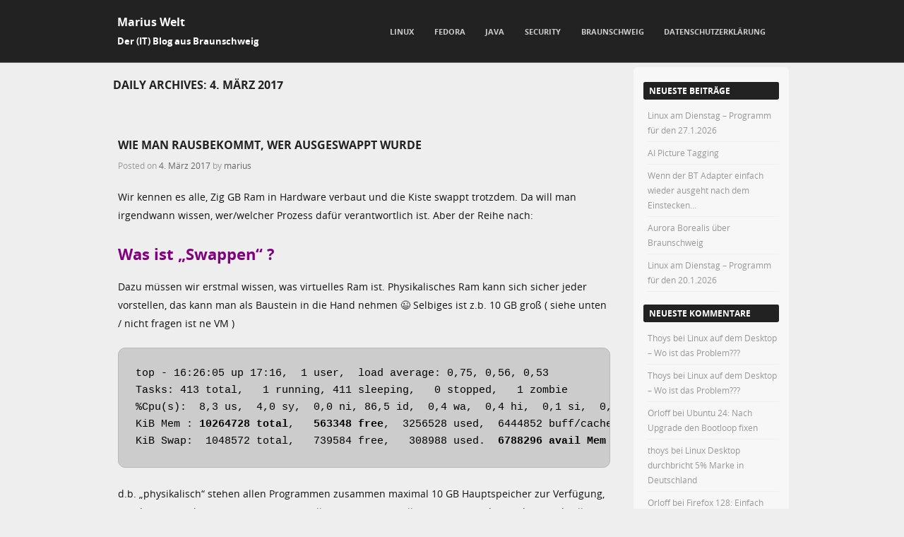

--- FILE ---
content_type: text/html; charset=UTF-8
request_url: https://marius.bloggt-in-braunschweig.de/2017/03/04/
body_size: 12808
content:
<!DOCTYPE html> <!--[if IE 8]><html id="ie8" lang="de"> <![endif]--> <!--[if !(IE 8) ]><!--><html lang="de"> <!--<![endif]--><head><meta charset="UTF-8" /><meta name="viewport" content="width=device-width" /><link rel="profile" href="http://gmpg.org/xfn/11" /><link rel="pingback" href="https://marius.bloggt-in-braunschweig.de/xmlrpc.php" /> <!--[if lt IE 9]> <script src="https://marius.bloggt-in-braunschweig.de/wp-content/themes/adamos/js/html5.js" type="text/javascript"></script> <![endif]--><meta name='robots' content='noindex, follow' /><link media="all" href="https://marius.bloggt-in-braunschweig.de/wp-content/cache/autoptimize/6/css/autoptimize_eb1e6954fa83b022d2890f5e1149c1cb.css" rel="stylesheet"><link media="screen" href="https://marius.bloggt-in-braunschweig.de/wp-content/cache/autoptimize/6/css/autoptimize_fbca85d18206103049cd6768f9410293.css" rel="stylesheet"><title>4. März 2017 - Marius Welt</title><meta property="og:locale" content="de_DE" /><meta property="og:type" content="website" /><meta property="og:title" content="4. März 2017 - Marius Welt" /><meta property="og:url" content="https://marius.bloggt-in-braunschweig.de/2017/03/04/" /><meta property="og:site_name" content="Marius Welt" /><meta name="twitter:card" content="summary_large_image" /> <script type="application/ld+json" class="yoast-schema-graph">{"@context":"https://schema.org","@graph":[{"@type":"CollectionPage","@id":"https://marius.bloggt-in-braunschweig.de/2017/03/04/","url":"https://marius.bloggt-in-braunschweig.de/2017/03/04/","name":"4. März 2017 - Marius Welt","isPartOf":{"@id":"https://marius.bloggt-in-braunschweig.de/#website"},"breadcrumb":{"@id":"https://marius.bloggt-in-braunschweig.de/2017/03/04/#breadcrumb"},"inLanguage":"de"},{"@type":"BreadcrumbList","@id":"https://marius.bloggt-in-braunschweig.de/2017/03/04/#breadcrumb","itemListElement":[{"@type":"ListItem","position":1,"name":"Startseite","item":"https://marius.bloggt-in-braunschweig.de/"},{"@type":"ListItem","position":2,"name":"Archive für 4. März 2017"}]},{"@type":"WebSite","@id":"https://marius.bloggt-in-braunschweig.de/#website","url":"https://marius.bloggt-in-braunschweig.de/","name":"Marius Welt","description":"Der (IT) Blog aus Braunschweig","potentialAction":[{"@type":"SearchAction","target":{"@type":"EntryPoint","urlTemplate":"https://marius.bloggt-in-braunschweig.de/?s={search_term_string}"},"query-input":{"@type":"PropertyValueSpecification","valueRequired":true,"valueName":"search_term_string"}}],"inLanguage":"de"}]}</script> <link rel='dns-prefetch' href='//stats.wp.com' /><link rel='dns-prefetch' href='//v0.wordpress.com' /><link rel="alternate" type="application/rss+xml" title="Marius Welt &raquo; Feed" href="https://marius.bloggt-in-braunschweig.de/feed/" /><link rel="alternate" type="application/rss+xml" title="Marius Welt &raquo; Kommentar-Feed" href="https://marius.bloggt-in-braunschweig.de/comments/feed/" /> <script type="text/javascript" src="https://marius.bloggt-in-braunschweig.de/wp-includes/js/jquery/jquery.min.js?ver=3.7.1" id="jquery-core-js"></script> <link rel="https://api.w.org/" href="https://marius.bloggt-in-braunschweig.de/wp-json/" /><link rel="EditURI" type="application/rsd+xml" title="RSD" href="https://marius.bloggt-in-braunschweig.de/xmlrpc.php?rsd" /><meta name="generator" content="WordPress 6.9" /></head><body class="archive date wp-theme-adamos group-blog"><div id="wrap"><div id="page" class="hfeed site"><div id="masthead-wrap"><header id="masthead" class="site-header header_container" role="banner"><div class="site-introduction"><h1 class="site-title"><a href="https://marius.bloggt-in-braunschweig.de/" title="Marius Welt" rel="home">Marius Welt</a></h1><p class="site-description">Der (IT) Blog aus Braunschweig</p></div><nav role="navigation" class="site-navigation main-navigation"><h1 class="assistive-text">Menu</h1><div class="assistive-text skip-link"> <a href="#content" title="Skip to content">Skip to content</a></div><div class="menu-java-container"><ul id="menu-java" class="menu"><li id="menu-item-1670" class="menu-item menu-item-type-taxonomy menu-item-object-category menu-item-has-children menu-item-1670"><a href="https://marius.bloggt-in-braunschweig.de/category/linux/">Linux</a><ul class="sub-menu"><li id="menu-item-1488" class="menu-item menu-item-type-taxonomy menu-item-object-category menu-item-1488"><a href="https://marius.bloggt-in-braunschweig.de/category/audio/">Audio</a></li><li id="menu-item-7517" class="menu-item menu-item-type-taxonomy menu-item-object-category menu-item-7517"><a href="https://marius.bloggt-in-braunschweig.de/category/linux/pinephone/">Pinephone</a></li><li id="menu-item-6132" class="menu-item menu-item-type-taxonomy menu-item-object-category menu-item-6132"><a href="https://marius.bloggt-in-braunschweig.de/category/linux/tablet/">Tablet</a></li><li id="menu-item-7883" class="menu-item menu-item-type-post_type menu-item-object-page menu-item-7883"><a href="https://marius.bloggt-in-braunschweig.de/linux-am-dienstag/">Linux am Dienstag</a></li></ul></li><li id="menu-item-485" class="menu-item menu-item-type-taxonomy menu-item-object-category menu-item-485"><a href="https://marius.bloggt-in-braunschweig.de/category/fedora/">Fedora</a></li><li id="menu-item-482" class="menu-item menu-item-type-taxonomy menu-item-object-category menu-item-482"><a href="https://marius.bloggt-in-braunschweig.de/category/java/">Java</a></li><li id="menu-item-486" class="menu-item menu-item-type-taxonomy menu-item-object-category menu-item-486"><a href="https://marius.bloggt-in-braunschweig.de/category/security/">Security</a></li><li id="menu-item-484" class="menu-item menu-item-type-taxonomy menu-item-object-category menu-item-484"><a href="https://marius.bloggt-in-braunschweig.de/category/braunschweig/">Braunschweig</a></li><li id="menu-item-3760" class="menu-item menu-item-type-post_type menu-item-object-page menu-item-3760"><a href="https://marius.bloggt-in-braunschweig.de/datenschutzerklaerung/">Datenschutzerklärung</a></li></ul></div></nav></header></div><div id="main" class="site-main"><section id="primary" class="content-area"><div id="content" class="site-content" role="main"><header class="page-header"><h1 class="page-title"> Daily Archives: <span>4. März 2017</span></h1></header><article id="post-2814" class="post-2814 post type-post status-publish format-standard hentry category-fedora category-linux tag-memory-usage tag-smem tag-swap"><div class="blog-image"></div><header class="entry-header"><h1 class="entry-title"><a href="https://marius.bloggt-in-braunschweig.de/2017/03/04/wie-man-rausbekommt-wer-ausgeswappt-wurde/" title="Permalink to Wie man rausbekommt, wer ausgeswappt wurde" rel="bookmark">Wie man rausbekommt, wer ausgeswappt wurde</a></h1><div class="entry-meta"> Posted on <a href="https://marius.bloggt-in-braunschweig.de/2017/03/04/wie-man-rausbekommt-wer-ausgeswappt-wurde/" title="18:21" rel="bookmark"><time class="entry-date" datetime="2017-03-04T18:21:45+01:00" pubdate>4. März 2017</time></a><span class="byline"> by <span class="author vcard"><a class="url fn n" href="https://marius.bloggt-in-braunschweig.de/author/marius/" title="View all posts by marius" rel="author">marius</a></span></span></div></header><div class="entry-content"><p>Wir kennen es alle, Zig GB Ram in Hardware verbaut und die Kiste swappt trotzdem. Da will man irgendwann wissen, wer/welcher Prozess dafür verantwortlich ist. Aber der Reihe nach:</p><h2><span style="color: #800080">Was ist &#8222;Swappen&#8220; ?</span></h2><p>Dazu müssen wir erstmal wissen, was virtuelles Ram ist. Physikalisches Ram kann sich sicher jeder vorstellen, das kann man als Baustein in die Hand nehmen 😉 Selbiges ist z.b. 10 GB groß ( siehe unten / nicht fragen ist ne VM )</p><pre>top - 16:26:05 up 17:16,  1 user,  load average: 0,75, 0,56, 0,53
Tasks: 413 total,   1 running, 411 sleeping,   0 stopped,   1 zombie
%Cpu(s):  8,3 us,  4,0 sy,  0,0 ni, 86,5 id,  0,4 wa,  0,4 hi,  0,1 si,  0,2 st
KiB Mem : <strong>10264728 total</strong>,   <strong>563348 free</strong>,  3256528 used,  6444852 buff/cache
KiB Swap:  1048572 total,   739584 free,   308988 used.  <strong>6788296</strong> <strong>avail Mem</strong></pre><p>d.b. &#8222;physikalisch&#8220; stehen allen Programmen zusammen maximal 10 GB Hauptspeicher zur Verfügung, mit dem sie auskommen müssen. Wenn alle RAM Speicherzellen benutzt werden und jemand will mehr Speicher haben, gibt es einen OOM Error : Out Of Memory! und die Aktion schlägt fehl, was Programme üblicherweise übel nehmen und die weitere Zusammenarbeit verweigern. Soweit, so klar.</p><p>Jetzt gibt es aber Programmierer, die mehr Speicher anfordern, als ihre Anwendung braucht. Der RAM wird &#8222;nutzlos&#8220; belegt und steht anderen Programmen nicht zur Verfügung. Entweder müßte man GB weise Ram nachrüsten, oder man tut nur so als wenn man Speicher hätte 🙂</p><h4>Virtueller Speicher</h4><p>Auch VMEM genannt, ist nichts anderes als die Illusion, daß man mehr Speicher hat, als man hat. Technisch gesehen ist, das einfach: Bevor ein Programm nichts in den Speicher, den es anforderte, geschrieben hat, muß es den Speicher nicht wirklich geben. Man kann dem Programm einfach sagen, daß seine Anforderung nach 10 TB Ram erfolgreich war. Solange es die 10 TB nie benutzt, ist alles ok.</p><p>Wird von dem Programm etwas in seinen Speicherbereich geschrieben, so merkt dies das OS und kann den Speicherblock tatsächlich physikalisch machen. Eine MMU ( Memory Management Unit ) in der CPU macht das. Die mapped nämlich den echten Physikalischen Speicherbereich in den Virtuellen Speicherbereich, so daß die Schreibzugriffe an Adressen gehen, die es nicht wirklich gibt, aber so umgebogen werden, daß sie an der richtigen Stelle landen, alles hardwaremäßig.</p><p>Das klappt solange, wie der real genutzte Speicher kleiner ist, als die Menge verbauten Hauptspeichers.</p><h4>Der Notfall: Einen OOM verhindern.</h4><p>Kurz vor dem Punkt, wo das System keinen Speicher mehr hätte, wird geprüft, wann einzelne Speicherbereiche das letzte mal gelesen oder geschrieben wurden. Wenig verwundernd stellt man dann fest, daß es Speicherblöcke gibt, die in letzter Zeit nicht benutzt wurden.</p><p>Idee: Die könnte ich doch irgendwo in einem langsamen Speichermedium mit viel Platz auslagern, oder ? Gedacht, getan: Das Swappen wurde aktiviert und meint, daß bei Speichermangel ungenutzte Teile auf die Festplatte geschrieben werden und andere Teile, die dort schon lagen, wieder eingelesen werden. Man tauscht(swap) also die aktiven und inaktiven Speicherbereiche mit Hilfe der Platte aus.</p><h3>Swappen</h3><p>Dieser Vorgang heißt &#8222;swappen&#8220;. Es wird also ständig auf die Platte geschrieben und davon gelesen. Das hört sich erstmal nicht nach einem Problem an. Ist es aber, weil wenn soviel verschiedenes RAM ständig geswappt wird, wird das System langsam, schliesslich muß man warten bis dieser Vorgang vorbei ist. Wenn es langsam wird, stauen sich die Prozess: Die Load/Last steigt.</p><p>Die Idee beim Swapspeicher ist, daß man lange ungenutzte Speicherblöcke auslagert und die auch nicht gleich wieder benutzt werden. Auf einem Desktoprechner ist der Klassiker, daß der Speicher frei ist, bis Photoshop ein 50MP Bild lädt. Das geht vielleicht noch ins RAM, aber Browser, Mailprogramm, Kalender usw. nicht mehr. Da man aber gerade mit Photoshop arbeitet, ist das auch nicht schlimm, denn es ist nicht zu erwarten, daß ich vor Beendigung der aktiven Aufgabe von Photoshop eins der anderen Programme brauche. I.d.R. klappt das auch. Das führt zur irrigen Annahme, daß viel Swapspeicher = &#8222;total geile Sache&#8220; ist.</p><p>Auf einem Server ist das etwas anderes. Da kann man nicht wirklich vorhersehen, wann ein Dienst gebraucht wird und da ist swappen zu vermeiden. Weil wenn viel Swapspeicher vorhanden ist, dauert es auch entsprechend lange, bis der voll beschrieben oder gelesen ist. d.h. der Rechner steht praktisch, nur weil er Speicher auf die Platte schreibt.</p><p>Auf einem Server ist es deutlich cleverer, wenig Swapspeicher zu haben, damit tatsächlich ein OOM entsteht, wenn es nötig ist. Kleinere temporäre Swaps sollten aber möglich bleiben. Deswegen ist der Swapspeicher im Beispiel oben auch nur 1 GB groß. Die Regel, daß der Swap 50% vom Hauptspeicher groß sein sollte, war im MB Bereich charmant, mit GB aber nicht mehr ganz so gut.</p><h4>Wie verhindert man das Swappen ?</h4><p>Mal davon abgesehen, daß man das Abschalten und auch das Verhalten des Swappens im Kernel beeinflussen kann, wäre es viel cleverer den Grund für das Swappen zu finden und das geht nur, wenn man weiß wer gerade geswappt wird.</p><p>Bevor die Kommentare losgehen: Das Programm, dessen Speicher auf dem Swapspeicher landet, muß nicht jenes sein, daß zuviel RAM wollte. Aber es ist das Programm auf das man am ehesten verzichten kann 😉 Das es überhaupt im Swap gelandet ist, beweist, daß es nicht aktiv war/ist und deswegen müßte man mal nachdenken, ob man es überhaupt braucht. Dazu muß man aber erstmal wissen, wer da gelandet ist.</p><h4>SMEM &#8211; die Speicheranzeige</h4><p>SMEM ist ein Tool, daß man sich per DNF nachinstallieren muß. Es produziert so eine Map :</p><pre>  PID User     Command                         Swap      USS      PSS      RSS 
  557 root     /sbin/rngd -f                    156        4        7     1292 
  752 root     /sbin/agetty --noclear tty1      128        4       12     1692 
  753 root     /sbin/agetty --keep-baud 11      152        4       35     2184 
 1690 mailman  /usr/bin/python /usr/lib/ma    30000        4       51     1676 
  614 root     /usr/sbin/atd -f                 180       52       66     2104 
18675 root     sleep 60                           0       80       97     1312 
19506 root     sleep 30s                          0       84      126     1736 
 1467 samba    /usr/sbin/smbd                  2048       16      323     2868 
 9514 50779    dovecot/imap                       0      312      340     3828 
 1659 nobody   proftpd: (accepting connect     2076      144      349     2148 
12494 root     dovecot/log                        0      348      355     2544</pre><p>In der Liste kann man schön sehen, daß Mailman schön hervor sticht. Mailman ist ein Mailinglistenmanager. Den braucht man nur ganz selten. Da müßte man mal über einen Umzug nachdenken. Die Liste oben ist natürlich nur ein Auszug und wenig aussagekräftig. Im weiteren Verlauf tauchte Mailman dann entsprechend oft auf.</p><p>Hinweis: DAS ein Programm mal den einen oder anderen Block ausgelagert bekommen hat, ist nicht weiter dramatisch. Das gibts öfter und ist auch kein Problem, weil diese Teile üblicherweise nur beim Start wichtig waren und später einfach nicht mehr benutzt werden.</p><p>Wenn man den Verursacher des Speicherverbrauchs sucht, geht man anders vor:</p><p>watch -n 1 &#8222;top -c -b -n &gt;&gt; /tmp/memory.log&#8220;  oder watch -n 1 &#8222;smem &gt;&gt; /tmp/memory.log&#8220;</p><p>Wobei im Einzelfall &#8222;-n 1&#8220; vielleicht ein bisschen zu oft ist und man jede Menge ungewollte IO generiert. Da müßt Ihr etwas auf Eure Bedürfnisse achten.</p><p>Aus der Ausgabe kann man dann mit AWK den Namen des Programms, den Speicherverbrauch und den Zeitpunkt ermitteln. Ein bisschen Bashmagie und man bekommt schnell mit, wer der Verursacher ist.</p><p>Kleines Beispiel auf dem Weg zum eigenen Terminal :</p><pre># smem | grep -E " [0-9]{6,} "
3983 root     spamd chil                         0    42344    47397   104600
8016 root     spamd chil                         0    44636    49667   106744
3937 root     spamd chil                         0    44924    49907   106584
4158 root     spamd chil                         0    45352    50354   107176
2033 exim     /usr/sbin/clamd -c /etc/cla      772   497848   498045   501436
14335 mysql   /usr/libexec/mysqld --based        0   853144   853421   858820
4269 nobody   java server/Server                 0  1175172  1175819  1179580</pre><p>Das gibt einem nur die Zeilen aus, in denen mehr als fünfstellige Zahlen vorkommen, weil den Kleinkram suchen wir ja nicht.</p><p>In dem Beispiel oben lohnt sich der Blick auf den Clam AntiVirusprozess clamd. Der verbraucht mittlerweile 750MB RAM nur durch den Start und der größte Block davon ist meistens unbenutzt. Clamd bietet sich als Ziel der Aktion auch deswegen an, weil er netzwerkfähig ist. Man kann also leicht einen zweiten Server aufbauen, der nur Clamd laufen hat und zu dem alle anderen Server hingehen und Ihre Mails auf Viren checken lassen.</p><p>So bräuchte man die 750 MB nicht mehr auf jedem Mailserver verbraten, sondern nur einmal. Natürlich setzt das voraus, daß der Server mit dem Clamd auch schnell etwaige Anfragen beantwortet. Aber das ist ein anderes Thema.</p></div><footer class="entry-meta"> <span class="cat-links"> Posted in <a href="https://marius.bloggt-in-braunschweig.de/category/fedora/" rel="category tag">Fedora</a>, <a href="https://marius.bloggt-in-braunschweig.de/category/linux/" rel="category tag">Linux</a> </span> <span class="sep"> | </span> <span class="tag-links"> Tagged <a href="https://marius.bloggt-in-braunschweig.de/tag/memory-usage/" rel="tag">memory usage</a>, <a href="https://marius.bloggt-in-braunschweig.de/tag/smem/" rel="tag">smem</a>, <a href="https://marius.bloggt-in-braunschweig.de/tag/swap/" rel="tag">Swap</a> </span></footer></article></div></section><div id="secondary" class="widget-area" role="complementary"><aside id="recent-posts-2" class="widget widget_recent_entries"><h1 class="widget-title">Neueste Beiträge</h1><ul><li> <a href="https://marius.bloggt-in-braunschweig.de/2026/01/26/linux-am-dienstag-programm-fuer-den-27-1-2026/">Linux am Dienstag – Programm für den 27.1.2026</a></li><li> <a href="https://marius.bloggt-in-braunschweig.de/2026/01/24/ai-picture-tagging/">AI Picture Tagging</a></li><li> <a href="https://marius.bloggt-in-braunschweig.de/2026/01/22/wenn-der-bt-adapter-einfach-wieder-ausgeht-nach-dem-einstecken/">Wenn der BT Adapter einfach wieder ausgeht nach dem Einstecken&#8230;</a></li><li> <a href="https://marius.bloggt-in-braunschweig.de/2026/01/20/aurora-borealis-ueber-braunschweig/">Aurora Borealis über Braunschweig</a></li><li> <a href="https://marius.bloggt-in-braunschweig.de/2026/01/19/11206/">Linux am Dienstag – Programm für den 20.1.2026</a></li></ul></aside><aside id="recent-comments-2" class="widget widget_recent_comments"><h1 class="widget-title">Neueste Kommentare</h1><ul id="recentcomments"><li class="recentcomments"><span class="comment-author-link">Thoys</span> bei <a href="https://marius.bloggt-in-braunschweig.de/2025/07/14/linux-auf-dem-desktop-wo-ist-das-problem/#comment-41228">Linux auf dem Desktop &#8211; Wo ist das Problem???</a></li><li class="recentcomments"><span class="comment-author-link">Thoys</span> bei <a href="https://marius.bloggt-in-braunschweig.de/2025/07/14/linux-auf-dem-desktop-wo-ist-das-problem/#comment-41227">Linux auf dem Desktop &#8211; Wo ist das Problem???</a></li><li class="recentcomments"><span class="comment-author-link">Orloff</span> bei <a href="https://marius.bloggt-in-braunschweig.de/2025/04/09/ubuntu-24-nach-upgrade-den-bootloop-fixen/#comment-40540">Ubuntu 24: Nach Upgrade den Bootloop fixen</a></li><li class="recentcomments"><span class="comment-author-link">thoys</span> bei <a href="https://marius.bloggt-in-braunschweig.de/2024/09/09/linux-desktop-durchbricht-5-marke-in-deutschland/#comment-40062">Linux Desktop durchbricht 5% Marke in Deutschland</a></li><li class="recentcomments"><span class="comment-author-link">Orloff</span> bei <a href="https://marius.bloggt-in-braunschweig.de/2024/07/17/firefox-128-einfach-mal-am-user-vorbei-werbetracking-erlaubt/#comment-39977">Firefox 128: Einfach mal am User vorbei Werbetracking erlaubt.</a></li></ul></aside><aside id="traffic-stats" class="widget widget_traffic_stats"><h1 class="widget-title">Blog Traffic</h1> <strong><p id="tsw_stats_title">Webseiten ( ... trotz Webcache vor der Seite ;) )</p></strong><p id="tswmenu"><a href="javascript:tsw_show('pages','https://marius.bloggt-in-braunschweig.de/wp-content/plugins/traffic-stats-widget/TSW-loading.gif', 'https://marius.bloggt-in-braunschweig.de')" target="_self">Webseiten</a>|<a href="javascript:tsw_show('hits','https://marius.bloggt-in-braunschweig.de/wp-content/plugins/traffic-stats-widget/TSW-loading.gif', 'https://marius.bloggt-in-braunschweig.de')" target="_self" >Hits </a>|<a href="javascript:tsw_show('unique','https://marius.bloggt-in-braunschweig.de/wp-content/plugins/traffic-stats-widget/TSW-loading.gif', 'https://marius.bloggt-in-braunschweig.de')" target="_self" >Einmalig</a></p><ul><li>letzte 24 Stunden: <span id='tsw_lds'>4.959</span></li><li>letzte 7 Tage: <span id='tsw_lws'>35.409</span></li><li>letzte 30 Tage: <span id='tsw_lms'>156.227</span></li><li>Jetzt online: 1</li></ul><div align="center" style="display:none;"><small><a href="http://garcinia-cambogia.fr/" target="_blank">garcinia cambogia effets secondaires</a></small></div></aside><aside id="archives-2" class="widget widget_archive"><h1 class="widget-title">Archiv</h1><ul><li><a href='https://marius.bloggt-in-braunschweig.de/2026/01/'>Januar 2026</a></li><li><a href='https://marius.bloggt-in-braunschweig.de/2025/12/'>Dezember 2025</a></li><li><a href='https://marius.bloggt-in-braunschweig.de/2025/11/'>November 2025</a></li><li><a href='https://marius.bloggt-in-braunschweig.de/2025/10/'>Oktober 2025</a></li><li><a href='https://marius.bloggt-in-braunschweig.de/2025/09/'>September 2025</a></li><li><a href='https://marius.bloggt-in-braunschweig.de/2025/08/'>August 2025</a></li><li><a href='https://marius.bloggt-in-braunschweig.de/2025/07/'>Juli 2025</a></li><li><a href='https://marius.bloggt-in-braunschweig.de/2025/06/'>Juni 2025</a></li><li><a href='https://marius.bloggt-in-braunschweig.de/2025/05/'>Mai 2025</a></li><li><a href='https://marius.bloggt-in-braunschweig.de/2025/04/'>April 2025</a></li><li><a href='https://marius.bloggt-in-braunschweig.de/2025/03/'>März 2025</a></li><li><a href='https://marius.bloggt-in-braunschweig.de/2025/02/'>Februar 2025</a></li><li><a href='https://marius.bloggt-in-braunschweig.de/2025/01/'>Januar 2025</a></li><li><a href='https://marius.bloggt-in-braunschweig.de/2024/12/'>Dezember 2024</a></li><li><a href='https://marius.bloggt-in-braunschweig.de/2024/11/'>November 2024</a></li><li><a href='https://marius.bloggt-in-braunschweig.de/2024/10/'>Oktober 2024</a></li><li><a href='https://marius.bloggt-in-braunschweig.de/2024/09/'>September 2024</a></li><li><a href='https://marius.bloggt-in-braunschweig.de/2024/08/'>August 2024</a></li><li><a href='https://marius.bloggt-in-braunschweig.de/2024/07/'>Juli 2024</a></li><li><a href='https://marius.bloggt-in-braunschweig.de/2024/06/'>Juni 2024</a></li><li><a href='https://marius.bloggt-in-braunschweig.de/2024/05/'>Mai 2024</a></li><li><a href='https://marius.bloggt-in-braunschweig.de/2024/04/'>April 2024</a></li><li><a href='https://marius.bloggt-in-braunschweig.de/2024/03/'>März 2024</a></li><li><a href='https://marius.bloggt-in-braunschweig.de/2024/02/'>Februar 2024</a></li><li><a href='https://marius.bloggt-in-braunschweig.de/2024/01/'>Januar 2024</a></li><li><a href='https://marius.bloggt-in-braunschweig.de/2023/12/'>Dezember 2023</a></li><li><a href='https://marius.bloggt-in-braunschweig.de/2023/11/'>November 2023</a></li><li><a href='https://marius.bloggt-in-braunschweig.de/2023/10/'>Oktober 2023</a></li><li><a href='https://marius.bloggt-in-braunschweig.de/2023/09/'>September 2023</a></li><li><a href='https://marius.bloggt-in-braunschweig.de/2023/08/'>August 2023</a></li><li><a href='https://marius.bloggt-in-braunschweig.de/2023/07/'>Juli 2023</a></li><li><a href='https://marius.bloggt-in-braunschweig.de/2023/06/'>Juni 2023</a></li><li><a href='https://marius.bloggt-in-braunschweig.de/2023/05/'>Mai 2023</a></li><li><a href='https://marius.bloggt-in-braunschweig.de/2023/04/'>April 2023</a></li><li><a href='https://marius.bloggt-in-braunschweig.de/2023/03/'>März 2023</a></li><li><a href='https://marius.bloggt-in-braunschweig.de/2023/02/'>Februar 2023</a></li><li><a href='https://marius.bloggt-in-braunschweig.de/2023/01/'>Januar 2023</a></li><li><a href='https://marius.bloggt-in-braunschweig.de/2022/12/'>Dezember 2022</a></li><li><a href='https://marius.bloggt-in-braunschweig.de/2022/11/'>November 2022</a></li><li><a href='https://marius.bloggt-in-braunschweig.de/2022/10/'>Oktober 2022</a></li><li><a href='https://marius.bloggt-in-braunschweig.de/2022/09/'>September 2022</a></li><li><a href='https://marius.bloggt-in-braunschweig.de/2022/08/'>August 2022</a></li><li><a href='https://marius.bloggt-in-braunschweig.de/2022/07/'>Juli 2022</a></li><li><a href='https://marius.bloggt-in-braunschweig.de/2022/06/'>Juni 2022</a></li><li><a href='https://marius.bloggt-in-braunschweig.de/2022/05/'>Mai 2022</a></li><li><a href='https://marius.bloggt-in-braunschweig.de/2022/04/'>April 2022</a></li><li><a href='https://marius.bloggt-in-braunschweig.de/2022/03/'>März 2022</a></li><li><a href='https://marius.bloggt-in-braunschweig.de/2022/02/'>Februar 2022</a></li><li><a href='https://marius.bloggt-in-braunschweig.de/2022/01/'>Januar 2022</a></li><li><a href='https://marius.bloggt-in-braunschweig.de/2021/12/'>Dezember 2021</a></li><li><a href='https://marius.bloggt-in-braunschweig.de/2021/11/'>November 2021</a></li><li><a href='https://marius.bloggt-in-braunschweig.de/2021/10/'>Oktober 2021</a></li><li><a href='https://marius.bloggt-in-braunschweig.de/2021/09/'>September 2021</a></li><li><a href='https://marius.bloggt-in-braunschweig.de/2021/08/'>August 2021</a></li><li><a href='https://marius.bloggt-in-braunschweig.de/2021/07/'>Juli 2021</a></li><li><a href='https://marius.bloggt-in-braunschweig.de/2021/06/'>Juni 2021</a></li><li><a href='https://marius.bloggt-in-braunschweig.de/2021/05/'>Mai 2021</a></li><li><a href='https://marius.bloggt-in-braunschweig.de/2021/04/'>April 2021</a></li><li><a href='https://marius.bloggt-in-braunschweig.de/2021/03/'>März 2021</a></li><li><a href='https://marius.bloggt-in-braunschweig.de/2021/02/'>Februar 2021</a></li><li><a href='https://marius.bloggt-in-braunschweig.de/2021/01/'>Januar 2021</a></li><li><a href='https://marius.bloggt-in-braunschweig.de/2020/12/'>Dezember 2020</a></li><li><a href='https://marius.bloggt-in-braunschweig.de/2020/11/'>November 2020</a></li><li><a href='https://marius.bloggt-in-braunschweig.de/2020/10/'>Oktober 2020</a></li><li><a href='https://marius.bloggt-in-braunschweig.de/2020/09/'>September 2020</a></li><li><a href='https://marius.bloggt-in-braunschweig.de/2020/08/'>August 2020</a></li><li><a href='https://marius.bloggt-in-braunschweig.de/2020/07/'>Juli 2020</a></li><li><a href='https://marius.bloggt-in-braunschweig.de/2020/06/'>Juni 2020</a></li><li><a href='https://marius.bloggt-in-braunschweig.de/2020/05/'>Mai 2020</a></li><li><a href='https://marius.bloggt-in-braunschweig.de/2020/04/'>April 2020</a></li><li><a href='https://marius.bloggt-in-braunschweig.de/2020/03/'>März 2020</a></li><li><a href='https://marius.bloggt-in-braunschweig.de/2020/02/'>Februar 2020</a></li><li><a href='https://marius.bloggt-in-braunschweig.de/2020/01/'>Januar 2020</a></li><li><a href='https://marius.bloggt-in-braunschweig.de/2019/12/'>Dezember 2019</a></li><li><a href='https://marius.bloggt-in-braunschweig.de/2019/11/'>November 2019</a></li><li><a href='https://marius.bloggt-in-braunschweig.de/2019/10/'>Oktober 2019</a></li><li><a href='https://marius.bloggt-in-braunschweig.de/2019/09/'>September 2019</a></li><li><a href='https://marius.bloggt-in-braunschweig.de/2019/08/'>August 2019</a></li><li><a href='https://marius.bloggt-in-braunschweig.de/2019/07/'>Juli 2019</a></li><li><a href='https://marius.bloggt-in-braunschweig.de/2019/06/'>Juni 2019</a></li><li><a href='https://marius.bloggt-in-braunschweig.de/2019/05/'>Mai 2019</a></li><li><a href='https://marius.bloggt-in-braunschweig.de/2019/04/'>April 2019</a></li><li><a href='https://marius.bloggt-in-braunschweig.de/2019/03/'>März 2019</a></li><li><a href='https://marius.bloggt-in-braunschweig.de/2019/02/'>Februar 2019</a></li><li><a href='https://marius.bloggt-in-braunschweig.de/2019/01/'>Januar 2019</a></li><li><a href='https://marius.bloggt-in-braunschweig.de/2018/12/'>Dezember 2018</a></li><li><a href='https://marius.bloggt-in-braunschweig.de/2018/11/'>November 2018</a></li><li><a href='https://marius.bloggt-in-braunschweig.de/2018/10/'>Oktober 2018</a></li><li><a href='https://marius.bloggt-in-braunschweig.de/2018/09/'>September 2018</a></li><li><a href='https://marius.bloggt-in-braunschweig.de/2018/08/'>August 2018</a></li><li><a href='https://marius.bloggt-in-braunschweig.de/2018/07/'>Juli 2018</a></li><li><a href='https://marius.bloggt-in-braunschweig.de/2018/06/'>Juni 2018</a></li><li><a href='https://marius.bloggt-in-braunschweig.de/2018/05/'>Mai 2018</a></li><li><a href='https://marius.bloggt-in-braunschweig.de/2018/04/'>April 2018</a></li><li><a href='https://marius.bloggt-in-braunschweig.de/2018/03/'>März 2018</a></li><li><a href='https://marius.bloggt-in-braunschweig.de/2018/02/'>Februar 2018</a></li><li><a href='https://marius.bloggt-in-braunschweig.de/2018/01/'>Januar 2018</a></li><li><a href='https://marius.bloggt-in-braunschweig.de/2017/12/'>Dezember 2017</a></li><li><a href='https://marius.bloggt-in-braunschweig.de/2017/11/'>November 2017</a></li><li><a href='https://marius.bloggt-in-braunschweig.de/2017/10/'>Oktober 2017</a></li><li><a href='https://marius.bloggt-in-braunschweig.de/2017/09/'>September 2017</a></li><li><a href='https://marius.bloggt-in-braunschweig.de/2017/08/'>August 2017</a></li><li><a href='https://marius.bloggt-in-braunschweig.de/2017/07/'>Juli 2017</a></li><li><a href='https://marius.bloggt-in-braunschweig.de/2017/06/'>Juni 2017</a></li><li><a href='https://marius.bloggt-in-braunschweig.de/2017/05/'>Mai 2017</a></li><li><a href='https://marius.bloggt-in-braunschweig.de/2017/04/'>April 2017</a></li><li><a href='https://marius.bloggt-in-braunschweig.de/2017/03/' aria-current="page">März 2017</a></li><li><a href='https://marius.bloggt-in-braunschweig.de/2017/02/'>Februar 2017</a></li><li><a href='https://marius.bloggt-in-braunschweig.de/2017/01/'>Januar 2017</a></li><li><a href='https://marius.bloggt-in-braunschweig.de/2016/12/'>Dezember 2016</a></li><li><a href='https://marius.bloggt-in-braunschweig.de/2016/11/'>November 2016</a></li><li><a href='https://marius.bloggt-in-braunschweig.de/2016/10/'>Oktober 2016</a></li><li><a href='https://marius.bloggt-in-braunschweig.de/2016/09/'>September 2016</a></li><li><a href='https://marius.bloggt-in-braunschweig.de/2016/08/'>August 2016</a></li><li><a href='https://marius.bloggt-in-braunschweig.de/2016/07/'>Juli 2016</a></li><li><a href='https://marius.bloggt-in-braunschweig.de/2016/06/'>Juni 2016</a></li><li><a href='https://marius.bloggt-in-braunschweig.de/2016/05/'>Mai 2016</a></li><li><a href='https://marius.bloggt-in-braunschweig.de/2016/04/'>April 2016</a></li><li><a href='https://marius.bloggt-in-braunschweig.de/2016/03/'>März 2016</a></li><li><a href='https://marius.bloggt-in-braunschweig.de/2016/02/'>Februar 2016</a></li><li><a href='https://marius.bloggt-in-braunschweig.de/2016/01/'>Januar 2016</a></li><li><a href='https://marius.bloggt-in-braunschweig.de/2015/12/'>Dezember 2015</a></li><li><a href='https://marius.bloggt-in-braunschweig.de/2015/11/'>November 2015</a></li><li><a href='https://marius.bloggt-in-braunschweig.de/2015/10/'>Oktober 2015</a></li><li><a href='https://marius.bloggt-in-braunschweig.de/2015/09/'>September 2015</a></li><li><a href='https://marius.bloggt-in-braunschweig.de/2015/08/'>August 2015</a></li><li><a href='https://marius.bloggt-in-braunschweig.de/2015/07/'>Juli 2015</a></li><li><a href='https://marius.bloggt-in-braunschweig.de/2015/06/'>Juni 2015</a></li><li><a href='https://marius.bloggt-in-braunschweig.de/2015/05/'>Mai 2015</a></li><li><a href='https://marius.bloggt-in-braunschweig.de/2015/04/'>April 2015</a></li><li><a href='https://marius.bloggt-in-braunschweig.de/2015/03/'>März 2015</a></li><li><a href='https://marius.bloggt-in-braunschweig.de/2015/02/'>Februar 2015</a></li><li><a href='https://marius.bloggt-in-braunschweig.de/2015/01/'>Januar 2015</a></li><li><a href='https://marius.bloggt-in-braunschweig.de/2014/12/'>Dezember 2014</a></li><li><a href='https://marius.bloggt-in-braunschweig.de/2014/11/'>November 2014</a></li><li><a href='https://marius.bloggt-in-braunschweig.de/2014/10/'>Oktober 2014</a></li><li><a href='https://marius.bloggt-in-braunschweig.de/2014/09/'>September 2014</a></li><li><a href='https://marius.bloggt-in-braunschweig.de/2014/08/'>August 2014</a></li><li><a href='https://marius.bloggt-in-braunschweig.de/2014/07/'>Juli 2014</a></li><li><a href='https://marius.bloggt-in-braunschweig.de/2014/06/'>Juni 2014</a></li><li><a href='https://marius.bloggt-in-braunschweig.de/2014/05/'>Mai 2014</a></li><li><a href='https://marius.bloggt-in-braunschweig.de/2014/04/'>April 2014</a></li><li><a href='https://marius.bloggt-in-braunschweig.de/2014/03/'>März 2014</a></li><li><a href='https://marius.bloggt-in-braunschweig.de/2014/02/'>Februar 2014</a></li><li><a href='https://marius.bloggt-in-braunschweig.de/2014/01/'>Januar 2014</a></li><li><a href='https://marius.bloggt-in-braunschweig.de/2013/12/'>Dezember 2013</a></li><li><a href='https://marius.bloggt-in-braunschweig.de/2013/11/'>November 2013</a></li><li><a href='https://marius.bloggt-in-braunschweig.de/2013/10/'>Oktober 2013</a></li><li><a href='https://marius.bloggt-in-braunschweig.de/2013/08/'>August 2013</a></li><li><a href='https://marius.bloggt-in-braunschweig.de/2013/07/'>Juli 2013</a></li><li><a href='https://marius.bloggt-in-braunschweig.de/2013/06/'>Juni 2013</a></li><li><a href='https://marius.bloggt-in-braunschweig.de/2013/05/'>Mai 2013</a></li><li><a href='https://marius.bloggt-in-braunschweig.de/2013/04/'>April 2013</a></li><li><a href='https://marius.bloggt-in-braunschweig.de/2013/03/'>März 2013</a></li><li><a href='https://marius.bloggt-in-braunschweig.de/2013/02/'>Februar 2013</a></li><li><a href='https://marius.bloggt-in-braunschweig.de/2013/01/'>Januar 2013</a></li><li><a href='https://marius.bloggt-in-braunschweig.de/2012/12/'>Dezember 2012</a></li><li><a href='https://marius.bloggt-in-braunschweig.de/2012/11/'>November 2012</a></li><li><a href='https://marius.bloggt-in-braunschweig.de/2012/10/'>Oktober 2012</a></li><li><a href='https://marius.bloggt-in-braunschweig.de/2012/08/'>August 2012</a></li></ul></aside><aside id="categories-2" class="widget widget_categories"><h1 class="widget-title">Kategorien</h1><ul><li class="cat-item cat-item-1"><a href="https://marius.bloggt-in-braunschweig.de/category/allgemein/">Allgemein</a></li><li class="cat-item cat-item-644"><a href="https://marius.bloggt-in-braunschweig.de/category/audio/">Audio</a></li><li class="cat-item cat-item-42"><a href="https://marius.bloggt-in-braunschweig.de/category/braunschweig/">Braunschweig</a></li><li class="cat-item cat-item-2623"><a href="https://marius.bloggt-in-braunschweig.de/category/allgemein/corona/">Corona</a></li><li class="cat-item cat-item-13"><a href="https://marius.bloggt-in-braunschweig.de/category/datenbanken/">Datenbanken</a></li><li class="cat-item cat-item-661"><a href="https://marius.bloggt-in-braunschweig.de/category/diese-woche/">Diese Woche im Netz</a></li><li class="cat-item cat-item-8"><a href="https://marius.bloggt-in-braunschweig.de/category/fedora/">Fedora</a></li><li class="cat-item cat-item-6"><a href="https://marius.bloggt-in-braunschweig.de/category/internet/">Internet</a></li><li class="cat-item cat-item-35"><a href="https://marius.bloggt-in-braunschweig.de/category/java/">Java</a></li><li class="cat-item cat-item-77"><a href="https://marius.bloggt-in-braunschweig.de/category/linux/">Linux</a></li><li class="cat-item cat-item-3032"><a href="https://marius.bloggt-in-braunschweig.de/category/linux/linux-am-dienstag/">Linux am Dienstag</a></li><li class="cat-item cat-item-2899"><a href="https://marius.bloggt-in-braunschweig.de/category/linux/pinephone/">Pinephone</a></li><li class="cat-item cat-item-3378"><a href="https://marius.bloggt-in-braunschweig.de/category/linux/pva/">PVA</a></li><li class="cat-item cat-item-1186"><a href="https://marius.bloggt-in-braunschweig.de/category/secure-the-web/">Secure the Web</a></li><li class="cat-item cat-item-45"><a href="https://marius.bloggt-in-braunschweig.de/category/security/">Security</a></li><li class="cat-item cat-item-2527"><a href="https://marius.bloggt-in-braunschweig.de/category/linux/tablet/">Tablet</a></li><li class="cat-item cat-item-259"><a href="https://marius.bloggt-in-braunschweig.de/category/windows/">Windows</a></li><li class="cat-item cat-item-4"><a href="https://marius.bloggt-in-braunschweig.de/category/wissenschaftliches/">Wissenschaftliches</a></li></ul></aside></div><div id="tertiary" class="widget-area" role="supplementary"></div></div><footer id="colophon" class="site-footer" role="contentinfo"><div class="footer_container"><div class="section group"><div class="col span_1_of_3"><div id="search-4" class="widget widget_search"><h4>Suchfunktion</h4><form method="get" id="searchform" action="https://marius.bloggt-in-braunschweig.de/" role="search"> <label for="s" class="assistive-text">Search</label> <input type="text" class="field" name="s" value="" id="s" placeholder="Search &hellip;" /> <input type="submit" class="submit" name="submit" id="searchsubmit" value="Search" /></form></div></div><div class="col span_1_of_3"><div id="tag_cloud-2" class="widget widget_tag_cloud"><h4>Schlagwörter</h4><div class="tagcloud"><a href="https://marius.bloggt-in-braunschweig.de/tag/audio/" class="tag-cloud-link tag-link-326 tag-link-position-1" style="font-size: 9.290780141844pt;" aria-label="audio (22 Einträge)">audio</a> <a href="https://marius.bloggt-in-braunschweig.de/tag/bash/" class="tag-cloud-link tag-link-629 tag-link-position-2" style="font-size: 8.4964539007092pt;" aria-label="Bash (18 Einträge)">Bash</a> <a href="https://marius.bloggt-in-braunschweig.de/tag/braunschweig/" class="tag-cloud-link tag-link-379 tag-link-position-3" style="font-size: 12.666666666667pt;" aria-label="Braunschweig (49 Einträge)">Braunschweig</a> <a href="https://marius.bloggt-in-braunschweig.de/tag/bug/" class="tag-cloud-link tag-link-1156 tag-link-position-4" style="font-size: 9.0921985815603pt;" aria-label="bug (21 Einträge)">bug</a> <a href="https://marius.bloggt-in-braunschweig.de/tag/carola/" class="tag-cloud-link tag-link-3208 tag-link-position-5" style="font-size: 9.4893617021277pt;" aria-label="Carola (23 Einträge)">Carola</a> <a href="https://marius.bloggt-in-braunschweig.de/tag/cinnamon/" class="tag-cloud-link tag-link-829 tag-link-position-6" style="font-size: 8.6950354609929pt;" aria-label="Cinnamon (19 Einträge)">Cinnamon</a> <a href="https://marius.bloggt-in-braunschweig.de/tag/corona/" class="tag-cloud-link tag-link-2348 tag-link-position-7" style="font-size: 15.943262411348pt;" aria-label="Corona (106 Einträge)">Corona</a> <a href="https://marius.bloggt-in-braunschweig.de/tag/coronachroniken/" class="tag-cloud-link tag-link-2389 tag-link-position-8" style="font-size: 13.858156028369pt;" aria-label="Coronachroniken (65 Einträge)">Coronachroniken</a> <a href="https://marius.bloggt-in-braunschweig.de/tag/desktop/" class="tag-cloud-link tag-link-261 tag-link-position-9" style="font-size: 9.7872340425532pt;" aria-label="Desktop (25 Einträge)">Desktop</a> <a href="https://marius.bloggt-in-braunschweig.de/tag/dienstag/" class="tag-cloud-link tag-link-3189 tag-link-position-10" style="font-size: 17.234042553191pt;" aria-label="Dienstag (145 Einträge)">Dienstag</a> <a href="https://marius.bloggt-in-braunschweig.de/tag/email/" class="tag-cloud-link tag-link-133 tag-link-position-11" style="font-size: 8.6950354609929pt;" aria-label="EMail (19 Einträge)">EMail</a> <a href="https://marius.bloggt-in-braunschweig.de/tag/exim/" class="tag-cloud-link tag-link-211 tag-link-position-12" style="font-size: 10.482269503546pt;" aria-label="Exim (29 Einträge)">Exim</a> <a href="https://marius.bloggt-in-braunschweig.de/tag/exploit/" class="tag-cloud-link tag-link-1023 tag-link-position-13" style="font-size: 10.283687943262pt;" aria-label="Exploit (28 Einträge)">Exploit</a> <a href="https://marius.bloggt-in-braunschweig.de/tag/fedora-2/" class="tag-cloud-link tag-link-34 tag-link-position-14" style="font-size: 19.31914893617pt;" aria-label="fedora (235 Einträge)">fedora</a> <a href="https://marius.bloggt-in-braunschweig.de/tag/firefox/" class="tag-cloud-link tag-link-164 tag-link-position-15" style="font-size: 13.957446808511pt;" aria-label="FireFox (66 Einträge)">FireFox</a> <a href="https://marius.bloggt-in-braunschweig.de/tag/fix/" class="tag-cloud-link tag-link-301 tag-link-position-16" style="font-size: 8pt;" aria-label="fix (16 Einträge)">fix</a> <a href="https://marius.bloggt-in-braunschweig.de/tag/games/" class="tag-cloud-link tag-link-769 tag-link-position-17" style="font-size: 8.4964539007092pt;" aria-label="Games (18 Einträge)">Games</a> <a href="https://marius.bloggt-in-braunschweig.de/tag/gnome/" class="tag-cloud-link tag-link-111 tag-link-position-18" style="font-size: 12.86524822695pt;" aria-label="Gnome (52 Einträge)">Gnome</a> <a href="https://marius.bloggt-in-braunschweig.de/tag/kernel/" class="tag-cloud-link tag-link-474 tag-link-position-19" style="font-size: 12.86524822695pt;" aria-label="kernel (51 Einträge)">kernel</a> <a href="https://marius.bloggt-in-braunschweig.de/tag/linux/" class="tag-cloud-link tag-link-380 tag-link-position-20" style="font-size: 22pt;" aria-label="Linux (439 Einträge)">Linux</a> <a href="https://marius.bloggt-in-braunschweig.de/tag/linux-am-dienstag/" class="tag-cloud-link tag-link-3030 tag-link-position-21" style="font-size: 13.560283687943pt;" aria-label="Linux am Dienstag (61 Einträge)">Linux am Dienstag</a> <a href="https://marius.bloggt-in-braunschweig.de/tag/loesung/" class="tag-cloud-link tag-link-53 tag-link-position-22" style="font-size: 8.2978723404255pt;" aria-label="lösung (17 Einträge)">lösung</a> <a href="https://marius.bloggt-in-braunschweig.de/tag/mailserver/" class="tag-cloud-link tag-link-202 tag-link-position-23" style="font-size: 8.8936170212766pt;" aria-label="mailserver (20 Einträge)">mailserver</a> <a href="https://marius.bloggt-in-braunschweig.de/tag/netflix/" class="tag-cloud-link tag-link-505 tag-link-position-24" style="font-size: 9.7872340425532pt;" aria-label="NetFlix (25 Einträge)">NetFlix</a> <a href="https://marius.bloggt-in-braunschweig.de/tag/nvidia/" class="tag-cloud-link tag-link-94 tag-link-position-25" style="font-size: 9.4893617021277pt;" aria-label="nVidia (23 Einträge)">nVidia</a> <a href="https://marius.bloggt-in-braunschweig.de/tag/pinephone/" class="tag-cloud-link tag-link-2900 tag-link-position-26" style="font-size: 15.148936170213pt;" aria-label="Pinephone (89 Einträge)">Pinephone</a> <a href="https://marius.bloggt-in-braunschweig.de/tag/probleme/" class="tag-cloud-link tag-link-130 tag-link-position-27" style="font-size: 8pt;" aria-label="Probleme (16 Einträge)">Probleme</a> <a href="https://marius.bloggt-in-braunschweig.de/tag/programm/" class="tag-cloud-link tag-link-3050 tag-link-position-28" style="font-size: 17.730496453901pt;" aria-label="Programm (162 Einträge)">Programm</a> <a href="https://marius.bloggt-in-braunschweig.de/tag/pulseaudio/" class="tag-cloud-link tag-link-74 tag-link-position-29" style="font-size: 8.6950354609929pt;" aria-label="Pulseaudio (19 Einträge)">Pulseaudio</a> <a href="https://marius.bloggt-in-braunschweig.de/tag/pva/" class="tag-cloud-link tag-link-3191 tag-link-position-30" style="font-size: 9.9858156028369pt;" aria-label="PVA (26 Einträge)">PVA</a> <a href="https://marius.bloggt-in-braunschweig.de/tag/rpm/" class="tag-cloud-link tag-link-200 tag-link-position-31" style="font-size: 8.8936170212766pt;" aria-label="rpm (20 Einträge)">rpm</a> <a href="https://marius.bloggt-in-braunschweig.de/tag/schwachstelle/" class="tag-cloud-link tag-link-427 tag-link-position-32" style="font-size: 8.4964539007092pt;" aria-label="Schwachstelle (18 Einträge)">Schwachstelle</a> <a href="https://marius.bloggt-in-braunschweig.de/tag/sicherheit/" class="tag-cloud-link tag-link-377 tag-link-position-33" style="font-size: 10.780141843972pt;" aria-label="Sicherheit (31 Einträge)">Sicherheit</a> <a href="https://marius.bloggt-in-braunschweig.de/tag/spam/" class="tag-cloud-link tag-link-22 tag-link-position-34" style="font-size: 11.078014184397pt;" aria-label="Spam (34 Einträge)">Spam</a> <a href="https://marius.bloggt-in-braunschweig.de/tag/ssh/" class="tag-cloud-link tag-link-166 tag-link-position-35" style="font-size: 8.2978723404255pt;" aria-label="SSH (17 Einträge)">SSH</a> <a href="https://marius.bloggt-in-braunschweig.de/tag/surface/" class="tag-cloud-link tag-link-1972 tag-link-position-36" style="font-size: 8.8936170212766pt;" aria-label="Surface (20 Einträge)">Surface</a> <a href="https://marius.bloggt-in-braunschweig.de/tag/systemd/" class="tag-cloud-link tag-link-33 tag-link-position-37" style="font-size: 10.184397163121pt;" aria-label="systemd (27 Einträge)">systemd</a> <a href="https://marius.bloggt-in-braunschweig.de/tag/tablet/" class="tag-cloud-link tag-link-1956 tag-link-position-38" style="font-size: 8.4964539007092pt;" aria-label="Tablet (18 Einträge)">Tablet</a> <a href="https://marius.bloggt-in-braunschweig.de/tag/tls/" class="tag-cloud-link tag-link-1002 tag-link-position-39" style="font-size: 11.375886524823pt;" aria-label="TLS (36 Einträge)">TLS</a> <a href="https://marius.bloggt-in-braunschweig.de/tag/ubuntu/" class="tag-cloud-link tag-link-521 tag-link-position-40" style="font-size: 8.4964539007092pt;" aria-label="Ubuntu (18 Einträge)">Ubuntu</a> <a href="https://marius.bloggt-in-braunschweig.de/tag/update/" class="tag-cloud-link tag-link-330 tag-link-position-41" style="font-size: 12.070921985816pt;" aria-label="Update (43 Einträge)">Update</a> <a href="https://marius.bloggt-in-braunschweig.de/tag/usb/" class="tag-cloud-link tag-link-737 tag-link-position-42" style="font-size: 8.8936170212766pt;" aria-label="USB (20 Einträge)">USB</a> <a href="https://marius.bloggt-in-braunschweig.de/tag/windows/" class="tag-cloud-link tag-link-115 tag-link-position-43" style="font-size: 8.8936170212766pt;" aria-label="Windows (20 Einträge)">Windows</a> <a href="https://marius.bloggt-in-braunschweig.de/tag/wine/" class="tag-cloud-link tag-link-129 tag-link-position-44" style="font-size: 8.2978723404255pt;" aria-label="Wine (17 Einträge)">Wine</a> <a href="https://marius.bloggt-in-braunschweig.de/tag/wordpress/" class="tag-cloud-link tag-link-230 tag-link-position-45" style="font-size: 9.6879432624113pt;" aria-label="wordpress (24 Einträge)">wordpress</a></div></div></div><div class="col span_1_of_3"><div id="calendar-2" class="widget widget_calendar"><h4>Kalender</h4><div id="calendar_wrap" class="calendar_wrap"><table id="wp-calendar" class="wp-calendar-table"><caption>März 2017</caption><thead><tr><th scope="col" aria-label="Montag">M</th><th scope="col" aria-label="Dienstag">D</th><th scope="col" aria-label="Mittwoch">M</th><th scope="col" aria-label="Donnerstag">D</th><th scope="col" aria-label="Freitag">F</th><th scope="col" aria-label="Samstag">S</th><th scope="col" aria-label="Sonntag">S</th></tr></thead><tbody><tr><td colspan="2" class="pad">&nbsp;</td><td>1</td><td><a href="https://marius.bloggt-in-braunschweig.de/2017/03/02/" aria-label="Beiträge veröffentlicht am 2. March 2017">2</a></td><td><a href="https://marius.bloggt-in-braunschweig.de/2017/03/03/" aria-label="Beiträge veröffentlicht am 3. March 2017">3</a></td><td><a href="https://marius.bloggt-in-braunschweig.de/2017/03/04/" aria-label="Beiträge veröffentlicht am 4. March 2017">4</a></td><td>5</td></tr><tr><td>6</td><td>7</td><td>8</td><td>9</td><td>10</td><td>11</td><td>12</td></tr><tr><td>13</td><td>14</td><td>15</td><td>16</td><td>17</td><td>18</td><td>19</td></tr><tr><td>20</td><td>21</td><td><a href="https://marius.bloggt-in-braunschweig.de/2017/03/22/" aria-label="Beiträge veröffentlicht am 22. March 2017">22</a></td><td>23</td><td>24</td><td>25</td><td>26</td></tr><tr><td><a href="https://marius.bloggt-in-braunschweig.de/2017/03/27/" aria-label="Beiträge veröffentlicht am 27. March 2017">27</a></td><td><a href="https://marius.bloggt-in-braunschweig.de/2017/03/28/" aria-label="Beiträge veröffentlicht am 28. March 2017">28</a></td><td>29</td><td><a href="https://marius.bloggt-in-braunschweig.de/2017/03/30/" aria-label="Beiträge veröffentlicht am 30. March 2017">30</a></td><td>31</td><td class="pad" colspan="2">&nbsp;</td></tr></tbody></table><nav aria-label="Vorherige und nächste Monate" class="wp-calendar-nav"> <span class="wp-calendar-nav-prev"><a href="https://marius.bloggt-in-braunschweig.de/2017/02/">&laquo; Feb.</a></span> <span class="pad">&nbsp;</span> <span class="wp-calendar-nav-next"><a href="https://marius.bloggt-in-braunschweig.de/2017/04/">Apr. &raquo;</a></span></nav></div></div></div></div></div><div class="site-info"> <a href="http://www.templateexpress.com/adamos-theme/"> Adamos free Portfolio WordPress Theme</a> Powered By WordPress</div></footer> <a href="#top" id="smoothup"></a></div></div> <script type="speculationrules">{"prefetch":[{"source":"document","where":{"and":[{"href_matches":"/*"},{"not":{"href_matches":["/wp-*.php","/wp-admin/*","/files/*","/wp-content/*","/wp-content/plugins/*","/wp-content/themes/adamos/*","/*\\?(.+)"]}},{"not":{"selector_matches":"a[rel~=\"nofollow\"]"}},{"not":{"selector_matches":".no-prefetch, .no-prefetch a"}}]},"eagerness":"conservative"}]}</script> <script type="text/javascript" id="jetpack-stats-js-before">_stq = window._stq || [];
_stq.push([ "view", {"v":"ext","blog":"60678792","post":"0","tz":"1","srv":"marius.bloggt-in-braunschweig.de","arch_date":"2017/03/04","arch_results":"1","j":"1:15.4"} ]);
_stq.push([ "clickTrackerInit", "60678792", "0" ]);
//# sourceURL=jetpack-stats-js-before</script> <script type="text/javascript" src="https://stats.wp.com/e-202605.js" id="jetpack-stats-js" defer="defer" data-wp-strategy="defer"></script> <script id="wp-emoji-settings" type="application/json">{"baseUrl":"https://s.w.org/images/core/emoji/17.0.2/72x72/","ext":".png","svgUrl":"https://s.w.org/images/core/emoji/17.0.2/svg/","svgExt":".svg","source":{"concatemoji":"https://marius.bloggt-in-braunschweig.de/wp-includes/js/wp-emoji-release.min.js?ver=6.9"}}</script> <script type="module">/*! This file is auto-generated */
const a=JSON.parse(document.getElementById("wp-emoji-settings").textContent),o=(window._wpemojiSettings=a,"wpEmojiSettingsSupports"),s=["flag","emoji"];function i(e){try{var t={supportTests:e,timestamp:(new Date).valueOf()};sessionStorage.setItem(o,JSON.stringify(t))}catch(e){}}function c(e,t,n){e.clearRect(0,0,e.canvas.width,e.canvas.height),e.fillText(t,0,0);t=new Uint32Array(e.getImageData(0,0,e.canvas.width,e.canvas.height).data);e.clearRect(0,0,e.canvas.width,e.canvas.height),e.fillText(n,0,0);const a=new Uint32Array(e.getImageData(0,0,e.canvas.width,e.canvas.height).data);return t.every((e,t)=>e===a[t])}function p(e,t){e.clearRect(0,0,e.canvas.width,e.canvas.height),e.fillText(t,0,0);var n=e.getImageData(16,16,1,1);for(let e=0;e<n.data.length;e++)if(0!==n.data[e])return!1;return!0}function u(e,t,n,a){switch(t){case"flag":return n(e,"\ud83c\udff3\ufe0f\u200d\u26a7\ufe0f","\ud83c\udff3\ufe0f\u200b\u26a7\ufe0f")?!1:!n(e,"\ud83c\udde8\ud83c\uddf6","\ud83c\udde8\u200b\ud83c\uddf6")&&!n(e,"\ud83c\udff4\udb40\udc67\udb40\udc62\udb40\udc65\udb40\udc6e\udb40\udc67\udb40\udc7f","\ud83c\udff4\u200b\udb40\udc67\u200b\udb40\udc62\u200b\udb40\udc65\u200b\udb40\udc6e\u200b\udb40\udc67\u200b\udb40\udc7f");case"emoji":return!a(e,"\ud83e\u1fac8")}return!1}function f(e,t,n,a){let r;const o=(r="undefined"!=typeof WorkerGlobalScope&&self instanceof WorkerGlobalScope?new OffscreenCanvas(300,150):document.createElement("canvas")).getContext("2d",{willReadFrequently:!0}),s=(o.textBaseline="top",o.font="600 32px Arial",{});return e.forEach(e=>{s[e]=t(o,e,n,a)}),s}function r(e){var t=document.createElement("script");t.src=e,t.defer=!0,document.head.appendChild(t)}a.supports={everything:!0,everythingExceptFlag:!0},new Promise(t=>{let n=function(){try{var e=JSON.parse(sessionStorage.getItem(o));if("object"==typeof e&&"number"==typeof e.timestamp&&(new Date).valueOf()<e.timestamp+604800&&"object"==typeof e.supportTests)return e.supportTests}catch(e){}return null}();if(!n){if("undefined"!=typeof Worker&&"undefined"!=typeof OffscreenCanvas&&"undefined"!=typeof URL&&URL.createObjectURL&&"undefined"!=typeof Blob)try{var e="postMessage("+f.toString()+"("+[JSON.stringify(s),u.toString(),c.toString(),p.toString()].join(",")+"));",a=new Blob([e],{type:"text/javascript"});const r=new Worker(URL.createObjectURL(a),{name:"wpTestEmojiSupports"});return void(r.onmessage=e=>{i(n=e.data),r.terminate(),t(n)})}catch(e){}i(n=f(s,u,c,p))}t(n)}).then(e=>{for(const n in e)a.supports[n]=e[n],a.supports.everything=a.supports.everything&&a.supports[n],"flag"!==n&&(a.supports.everythingExceptFlag=a.supports.everythingExceptFlag&&a.supports[n]);var t;a.supports.everythingExceptFlag=a.supports.everythingExceptFlag&&!a.supports.flag,a.supports.everything||((t=a.source||{}).concatemoji?r(t.concatemoji):t.wpemoji&&t.twemoji&&(r(t.twemoji),r(t.wpemoji)))});
//# sourceURL=https://marius.bloggt-in-braunschweig.de/wp-includes/js/wp-emoji-loader.min.js</script> <script defer src="https://marius.bloggt-in-braunschweig.de/wp-content/cache/autoptimize/6/js/autoptimize_893f6e870c191d9c23649e67e5db8f05.js"></script></body></html>

--- FILE ---
content_type: text/css
request_url: https://marius.bloggt-in-braunschweig.de/wp-content/cache/autoptimize/6/css/autoptimize_fbca85d18206103049cd6768f9410293.css
body_size: 42
content:
#masthead-wrap{border-bottom:1px solid #666}.main-navigation a{color:#ccc}.main-navigation ul ul a{color:#ccc}.main-navigation li:hover>a,.main-navigation li.current_page_item a,.main-navigation li.current-menu-item a{background-color:#666}.main-navigation ul ul a:hover{color:#fff}.main-navigation ul ul ul a:hover{color:#fff}.featuretext_top h3{color:#222}.section_thumbnails h3,.featuretext_middle>h3{color:#222;border-bottom:1px solid #eee}.site-info{border-top:1px solid #444}.sticky h1{border-bottom:6px solid #333}.widget-title{color:#fff}.entry-title,.page-title{color:#222}.entry-title a,.page-title a{color:#222}.nav-previous a,.nav-next a{color:#222}.nav-previous a:hover,.nav-next a:hover{color:#999}.menu-toggle{border-bottom:1px solid #333;border-top:1px solid #333}.main-small-navigation li:hover>a,.main-small-navigation li.current_page_item a,.main-small-navigation li.current-menu-item a,.main-small-navigation ul ul a:hover{color:#999}.authorAvatar img{border:4px solid #666}.entry-content a,.entry-content a:visited,.entry-summary a,.entry-summary a:visited{color:#69c}.entry-content a:hover{color:#666}